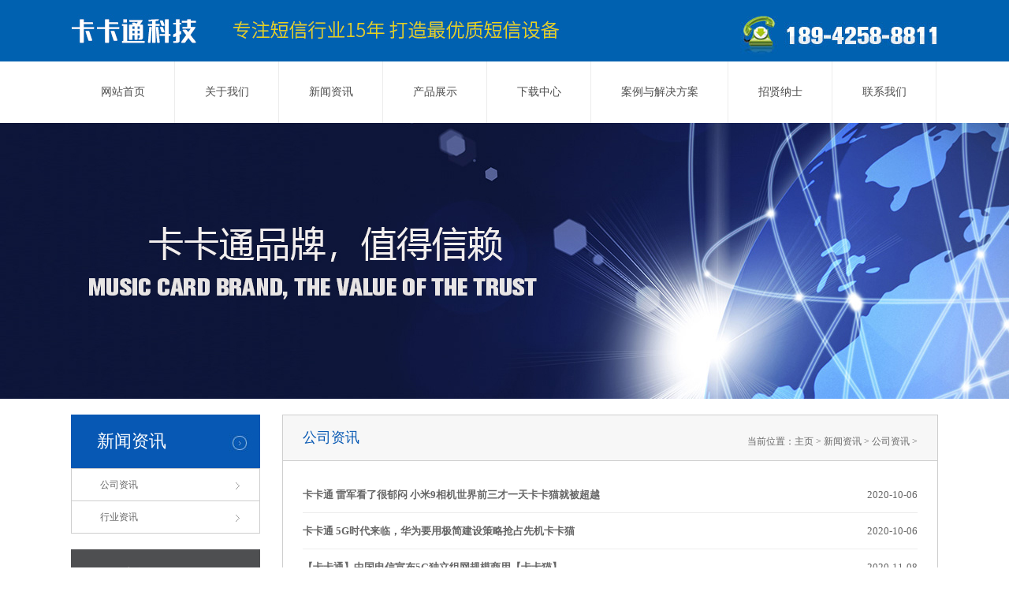

--- FILE ---
content_type: text/html
request_url: https://gdkakat.com/news/gongsizixun/list_34_2.html
body_size: 6966
content:
<!doctype html>
<html>
<head>
<title>公司资讯 </title>
<meta http-equiv="Content-Type" content="text/html; charset=gb2312" />
<meta name="keywords" content="卡卡通,短信猫，彩信猫，电信猫，语音猫，验证码猫池，新酷卡，酷网通，三网通，网网通，EC20,EC200A,EC200M,EC200U,卡卡猫池官网，www.gdkakat.com" />
<meta name="description" content="卡卡通科技是集研发、生产、销售于一体的卡卡猫池厂家。专精于短信猫、彩信猫、电信猫、语音猫、验证码猫池、接码猫池、转码猫池、4G+全网通猫池、4G+四网通猫池、广告机、工业手机等领域的研发和生产。" />
<link href="/templets/default/css/Templates.css" rel="stylesheet" type="text/css">
<link href="/templets/default/css/about.css" rel="stylesheet" type="text/css">
<script src="/templets/default/js/jquery.min.js" type="text/javascript"></script>
<script src="/templets/default/js/jquery.SuperSlide.2.1.1.js" type="text/javascript"></script>
</head>

<body>
<div class="head_bj">
<div class="top">
<div class="logo"><a href=""><img src="/templets/default/images/logo_03.jpg" title="乐卡电话语音广告机" alt="乐卡电话语音广告机" /></a></div>
<div class="biaoyu"><img src="/templets/default/images/biaoyu_03.jpg" width="422" height="40" /></div>
<div class="tel"><img src="/templets/default/images/tel_03.jpg" width="251" height="52" /></div>
<div class="clear"></div>
</div>
</div>
<div class="nav">
<ul>
<li><a href="/" title="网站首页" alt="网站首页">网站首页</a></li>
<li><a href="/about/gongsijianjie/" title="关于我们" alt="关于我们">关于我们</a></li>
<li><a href="/news/" title="新闻资讯" alt="新闻资讯">新闻资讯</a></li>
<li><a href="/products/4Gxilie" title="产品展示" alt="产品展示">产品展示</a></li>
<li><a href="/xiazaizhongxin/" title="下载中心" alt="下载中心">下载中心</a></li>
<li><a href="/case/yingyonganli/" title="案例与解决方案" alt="案例与解决方案">案例与解决方案</a></li>
<li><a href="/about/zhaoxiannashi/" title="招贤纳士" alt="招贤纳士">招贤纳士</a></li>
<li><a href="/contact/" title="联系我们" alt="联系我们">联系我们</a></li>
</ul>
<div class="clear"></div>
</div>
<div class="banner_box">
	<div class="banner"><img src="/templets/default/images/about_02.jpg"></div>
</div>
<div class="neirong">
<div class="left">
<div class="lanmu">
<div class="lanmu_ti">新闻资讯</div>
<div class="lanmu_bian">
<div class="lanmu_zi">
<ul>
<li><img src="/templets/default/images/ab_09.jpg" width="5" height="9" /><a href="/news/gongsizixun/" title="公司资讯">公司资讯</a></li><li><img src="/templets/default/images/ab_09.jpg" width="5" height="9" /><a href="/news/xingyezixun/" title="行业资讯">行业资讯</a></li>
</ul>
</div>
</div>
</div>
<div class="lianxi">
<div class="lianxi_ti">联系我们</div>
<div class="lianxi_bian">
<div class="lianxi_zi">了解更多详细信息，请致电<br /><span>189-4258-8811</span></div>
<div class="lianxi_zi02"><strong>广东卡卡通科技有限公司</strong><br />
地址：广东省惠州市石湾科技园 <br />
工作QQ： <br />
QQ：1367007797 <br />
QQ：2747035474<br />
QQ：3939784976<br />
工作手机:189 4258 8811
</div>
</div>
</div>
</div>
<div class="right">
<div class="biaoti">
<div class="biaoti_02"><span>当前位置：<a href='http://www.gdkakat.com//'>主页</a> > <a href='/news/'>新闻资讯</a> > <a href='/news/gongsizixun/'>公司资讯</a> > </span>公司资讯</div>
</div>
<div class="xinxi">
<div class="fangan">
<ul>
<li><span>2020-10-06</span><a href="/news/gongsizixun/2019/0222/316.html"><b>卡卡通 雷军看了很郁闷 小米9相机世界前三才一天卡卡猫就被超越</b></a></li><li><span>2020-10-06</span><a href="/news/gongsizixun/2019/0227/317.html"><b>卡卡通 5G时代来临，华为要用极简建设策略抢占先机卡卡猫</b></a></li><li><span>2020-11-08</span><a href="/news/gongsizixun/2020/1108/371.html"><b>【卡卡通】中国电信宣布5G独立组网规模商用【卡卡猫】</b></a></li><li><span>2020-11-08</span><a href="/news/gongsizixun/2020/1108/370.html"><b>5G还没用上？我国已发射全球首颗6G卫星，太赫兹空间通信新突破！</b></a></li><li><span>2020-10-28</span><a href="/news/gongsizixun/2020/1028/369.html"><b>【卡卡猫】三大运营商达成一致？4G套餐进行修改，只为促使5G套餐</b></a></li><li><span>2020-10-27</span><a href="/news/gongsizixun/2020/1027/366.html"><b>正编制工业互联网创新发展行动计划，“5G＋工业互联网”是重点</b></a></li><li><span>2020-10-27</span><a href="/news/gongsizixun/2020/1027/365.html"><b>【卡卡猫】麒麟或成绝唱，华为亮出新王牌，2年做到全球第三！</b></a></li><li><span>2020-10-26</span><a href="/news/gongsizixun/2020/1026/362.html"><b>电信宣布“5G套餐”，19元130G不降速，卡卡网友直言：良心无套路</b></a></li><li><span>2020-10-25</span><a href="/news/gongsizixun/2020/1025/359.html"><b>【卡卡猫】台积电尽心尽力，华为暂解燃眉之急，5G芯片传来好消息</b></a></li><li><span>2020-10-25</span><a href="/news/gongsizixun/2020/1025/358.html"><b>很大度也很憋屈！华为被欧洲拒之门外，中国电信却给了爱立信大单</b></a></li>
</ul>
</div>
<div class="dede_pages">
        	
			<ul class="pagelist">
            <li><a href='list_34_1.html'>首页</a></li>
<li><a href='list_34_1.html'>上一页</a></li>
<li><a href='list_34_1.html'>1</a></li>
<li class="thisclass">2</li>
<li><a href='list_34_3.html'>3</a></li>
<li><a href='list_34_4.html'>4</a></li>
<li><a href='list_34_3.html'>下一页</a></li>
<li><a href='list_34_4.html'>末页</a></li>
<li><span class="pageinfo">共 <strong>4</strong>页<strong>38</strong>条</span></li>

			</ul>
            
		</div>
 </div>
</div>
<div class="clear"></div>
</div>
<div class="bottom">
<div class="bottom_bao">
<div class="bottom_zi">
<div class="bottom_ti">CONTACT US</div>
<div class="botom_bao">
<div class="erweima"><img src="/templets/default/images/erweima.jpg" width="115" height="115" /><img src="/templets/default/images/erweima2.jpg" width="115" height="115" /></div>
<div class="botom_zi2">
广东卡卡通科技有限公司 版权所有 2004-2024 www.gdkakat.com <br />
卡卡通科技专业致力于短信设备的生产和销售，为您提供最优质的短信设备产品！<br />
地址:广东省惠州市石湾科技园 <br />
电话:18942588811 邮箱:2747035474@qq.com 技术支持:短信设备 </div>
</div>
</div>
</div>
</div>
<div class="banquan">
<div class="banquan_zi">广东卡卡通科技有限公司 版权所有 2004-2024</div>
</div>

<script>window._bd_share_config={"common":{"bdSnsKey":{},"bdText":"","bdMini":"2","bdMiniList":false,"bdPic":"","bdStyle":"0","bdSize":"16"},"slide":{"type":"slide","bdImg":"0","bdPos":"left","bdTop":"100"},"image":{"viewList":["qzone","tsina","tqq","renren","weixin"],"viewText":"分享到：","viewSize":"16"},"selectShare":{"bdContainerClass":null,"bdSelectMiniList":["qzone","tsina","tqq","renren","weixin"]}};with(document)0[(getElementsByTagName('head')[0]||body).appendChild(createElement('script')).src='http://bdimg.share.baidu.com/static/api/js/share.js?v=89860593.js?cdnversion='+~(-new Date()/36e5)];</script>

<script type="text/javascript">document.body.oncontextmenu=document.body.ondragstart= document.body.onselectstart=document.body.onbeforecopy=function(){return false;};
document.body.onselect=document.body.oncopy=document.body.onmouseup=function(){document.selection.empty();};</script>
</body>
</html>


--- FILE ---
content_type: text/css
request_url: https://gdkakat.com/templets/default/css/Templates.css
body_size: 1766
content:
body { margin: 0; color:#666666; padding:0; font-size:12px; font-family:Arial; font-family:"微软雅黑";}
div, li, ul, dl, dt, dd { margin: 0; padding: 0; list-style-type: none; }
a{ color:#666666; text-decoration:none;}
a:hover{ color:#1c75be;}
img{ border:none;}
.clear{ clear:both;}
.head_bj{ width:100%; height:78px; background-color:#0061b0;}
.top{ width:1100px; margin:0 auto;}
.logo{ float:left; margin-top:18px;}
.biaoyu{ float:left; margin:18px 0 0 40px;}
.tel{ float:right; margin-top:20px;}

.nav{ width:1100px; margin:0 auto;}
.nav ul li{float:left; height:78px; line-height:78px; font-size:14px; font-family:"微软雅黑"; text-align:center; border-right: solid 1px #ececec; display:inline; z-index:9999;}
.nav a{ color:#4f4f4f; display:block; padding-left:38px; padding-right:37px;}
.nav a:hover{ color:#0061b0; background-image:url(../images/xiaoguo_03.jpg); height:78px; margin:0 auto; line-height:70px;}

.fanhui_dingbu{ width:102px; margin:0 auto; margin-top:40px; clear:both;}
.bottom{ width:100%; height:310px; background-color:#202021; clear:both;}
.bottom_bao{ width:1100px; margin:0 auto;}
.bottom_zi{ width:1100px; }
.bottom_ti{ width:1100px; font-size:28px; color:#e2a430; font-weight:bold; padding-top:50px;}

.botom_bao{ width:1100px; color:#767575; margin-top:20px;}
.erweima{ width:250px; float:left; margin-top:10px;}
.erweima img{ float:left; margin-right:10px;}
.botom_zi2{ width:810px; float:right; line-height:24px; color:#999999; font-size:14px; margin-top:10px;}

.banquan{ width:100%; height:40px; background-color:#111113; clear:both;}
.banquan_zi{ width:1100px; margin:0 auto; line-height:40px; color:#5d5d5d;}
.banquan_zi span{ float:right;}
.banquan_zi a{ color:#5d5d5d; text-decoration:none;}
.banquan_zi a:hover{ color:#999999;}

--- FILE ---
content_type: text/css
request_url: https://gdkakat.com/templets/default/css/about.css
body_size: 6749
content:
.banner_box{ width:100%; min-width:1000px; height:350px; overflow:hidden;}
.banner{width:1000px; height:350px; margin:auto; position:relative;}
.banner img{ position:absolute; left:-460px;}
.neirong{ width:1100px; margin:0 auto; margin-top:20px; margin-bottom:20px;}
.left{ width:240px; float:left;}
.lanmu{ width:240px; margin-bottom:20px;}
.lanmu_ti{ width:240px; height:68px; background-image:url(../images/ab_05.jpg); font-size:22px; color:#FFF; line-height:68px; text-indent:1.5em;}
.lanmu_bian{ width:238px; border: solid 1px #cecece; border-top:none;}
.lanmu_zi{ width:238px;}
.lanmu_zi li{ width:238px; height:40px; line-height:40px; border-top: solid 1px #cecece; text-indent:3em;}
.lanmu_zi li img{ float:right; margin:17px 25px 0 0;}


.lianxi{ width:240px;}
.lianxi_ti{ width:240px; height:68px; background-image:url(../images/ab_12.jpg); font-size:22px; color:#FFF; line-height:68px; text-indent:1.5em;}
.lianxi_bian{ width:238px; height:300px; border: solid 1px #cecece;}
.lianxi_zi{ width:238px; height:70px; padding-top:15px; line-height:30px; border-bottom: solid 1px #cecece; text-align:center; font-size:14px;}
.lianxi_zi span{ font-size:22px; color:#0758b3;}
.lianxi_zi02{ width:210px; margin:0 auto; margin-top:10px; line-height:24px;}

.right{ width:830px; float:right; border: solid 1px #cecece;}
.biaoti{ width:830px; height:57px; background-color:#f7f7f7; border-bottom: solid 1px #cecece;}
.biaoti_02{ width:780px; margin:0 auto; line-height:57px; font-size:18px; color:#0758b3;}
.biaoti_02 span{ font-size:12px; color:#666; float:right; margin-top:5px;}
.xinxi{ width:780px; margin:0 auto; padding-top:10px; line-height:26px; font-size:13px; margin-top:10px;}




/*产品*/
.pr_tubao{ width:780px; overflow:hidden;}
.pr_tubao ul{ width:1000px; overflow:hidden;}
.pr_tubao ul li{ width:230px; height:370px; float:left; border: solid 1px #efefef; margin:0 40px 20px 0;}
.tupian{ width:210px; margin:0 auto; margin-top:8px;}
.pr_ti{ width:210px; margin:0 auto; margin-top:10px; font-size:14px;}
.pr_miaosu{ width:210px; height:65px; margin:0 auto; margin-top:10px; line-height:22px; color:#999; overflow:hidden;}
.pr_ti a{ display:block; color:#4c4c4c; text-decoration:none; text-overflow:ellipsis; white-space:nowrap; overflow:hidden;}
.pr_ti a:hover{ color:#1c75be;}



.pr_lanmu{ width:240px;}
.pr_lanmu ul{ width:240px;}
.pr_lanmu ul li .yiji{ width:238px; height:40px; line-height:40px; text-indent:2em; border-bottom: solid 1px #cecece; overflow:hidden;}
.pr_lanmu ul li ul{ width:238px;} 
.pr_lanmu ul li ul li{ width:238px; height:40px; line-height:40px; border-bottom: solid 1px #cecece; text-indent:2.6em; font-size:12px; overflow:hidden;}
.pr_lanmu ul li ul li img{ float:right; margin:18px 25px 0 0;}

.jibie{}
.jibie a{ color:#666666;}
.jibie a:hover{ color:#0758b3; text-decoration:underline;}

.yiji{ width:215px; font-size:15px;}
.yiji img{ float:right; margin:18px 25px 0 0;}
.yiji a{ color:#0758b3;}
.yiji a:hover{ color:#0758b3; text-decoration:underline;}


/*产品详细页*/
.datu_bao{ width:780px;}
.datu{ width:340px; float:left;}
.datu_02{ width:340px; height:340px; border: solid 2px #e1e1e1; float:left;}
.xiaotu{ width:345px; margin-top:10px; float:left; overflow:hidden;}
.xiaotu ul{ width:400px;}
.xiaotu ul li{ width:55px; height:55px; float:left; margin-right:36px; border: solid 1px #CCC; padding:1px;}

.chanpin_miaosu{ width:400px; float:right; height:317px;}
.mingcheng{ width:400px; font-size:18px; color:#0758b3; font-weight:bold; font-size:16px;}
.shuoming{ width:400px; height:130px; border-bottom: solid 1px #e1e1e1; line-height:26px; margin-top:20px; font-size:14px;}

.pr_xiangxi{ width:780px; margin-top:35px;}
.pr_xiangxi_ti{ width:780px; height:35px; border-bottom: solid 2px #0758b3;}
.caidan{ width:780px;}
.caidan li{ width:90px; height:35px; background-color:#0758b3; text-align:center; line-height:35px; font-size:16px; color:#FFF; margin-left:20px;}
.pr_neirong{ width:780px; margin-top:15px; line-height:28px; font-size:13px;}




/*案例*/
.case{ width:780px; overflow:hidden;}
.case ul{ width:900px;}
.case ul li{ width:206px; float:left; height:220px; text-align:center; line-height:26px; margin:0 80px 20px 0;}
.aimg{ border: solid 1px #d1d1d1; padding:2px; display:block;}


/*方案*/
.fangan{ width:780px;}
.fangan li{ width:780px; height:45px; line-height:45px; border-bottom: solid 1px #ededed;}
.fangan li span{ float:right;}


/*表格下载*/
.xiazai{ width:780px;}
.xiazai dl{ width:780px; height:90px;}
.xiazai dl dt{ width:75px; height:65px; float:left; background-color:#f2f2f2; text-align:center; line-height:65px;}
.xiazai a{ color:#4a4a4a; text-decoration:none; display:block;}
.xiazai a:hover{ color:#ffffff; text-decoration:underline; background-color:#1c75be;}
.xiazai dl dd{ width:690px; height:65px; float:right; border-bottom: dashed 1px #d3d3d3;}
.xiazai dl dd span{ display:block; color:#999;}
.xiazai dl dd span a{ display:block; font-size:12px; color:#1c75be;}




/*下载说明*/
.xiazai_shuoming{ width:780px; text-indent:1em;}
.xiazai_shuoming a{ color:#ee1212;}
.xiazai_shuoming a:hover{ color:#ee1212; text-decoration:underline;}




/*新闻内页*/
.news{ width:780px;}
.news li{ width:780px; height:85px; border-bottom: dashed 1px #CCC; margin-bottom:20px;}
.new_miaosu{ width:740px; height:45px; line-height:22px; overflow:hidden; font-size:12px; margin-left:14px; color:#898989;}
.news a{ color:#5b5b5b; text-decoration:none; font-weight:bold;}
.news a:hover{ color:#0758b3; text-decoration:underline;}
.news li span{ margin-left:100px; font-weight:normal; color:#666; font-size:12px;}
.news li img{ float:left; margin:12px 5px 0 0;}


.xiangxi_ti{ width:780px; font-size:18px; color:#0758b3;}
.fb_riqi{ width:780px; color:#999;}
.xiangxi_neirong{ width:780px; margin-top:5px; margin-bottom:20px;}
.fanpian{ width:780px; height:40px; border-top: solid 1px #dddddd; margin-top:20px; line-height:40px;}
.fanpian a{ color:#1c75be; text-decoration:none;}
.fanpian a:hover{ color:#1c75be; text-decoration:underline;}


/*招聘*/
.zhaoping{ width:780px;}
.zhaoping dl{ width:780px; min-height:100px; border-bottom: dashed 1px #CCC; margin-bottom:20px;}
.zhaoping dl dt{ width:780px; font-weight:bold; color:#484848;}
.zhaoping dl dd{ width:780px; line-height:24px; font-size:12px;}

/*上下页*/
.dede_pages{ width:700px; margin:auto; padding:20px 0;}
.dede_pages ul{ display:block; width:700px; margin:auto; overflow:hidden;}
.dede_pages ul li{ float:left; border:#CCC 1px solid;  padding:2px 8px; margin:0 1px;}
.dede_pages ul li a{ display:block; text-align:center;}
.dede_pages ul li:hover{ border:#0061b0 1px solid; background:#0061b0; color:#FFF;}
.dede_pages ul li:hover a{ color:#FFF;}
.dede_pages .thisclass {
   color:#fff;background-color:#0061b0;
}
